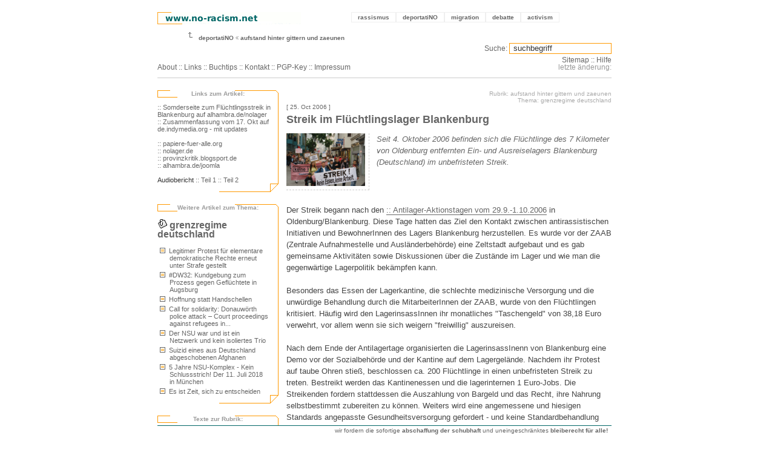

--- FILE ---
content_type: text/html; charset=utf-8
request_url: http://no-racism.net/article/1853
body_size: 7491
content:


<!-- template parsing by www.no-racism.net // smart activists make the machine do the work ... -->
<!DOCTYPE html PUBLIC "-//W3C//DTD XHTML 1.0 Transitional//EN" "http://www.w3.org/TR/xhtml1/DTD/xhtml1-transitional.dtd">
<html xmlns="http://www.w3.org/1999/xhtml" xml:lang="de-DE" lang="de-DE">
<head>
<script type="text/javascript">var _sf_startpt=(new Date()).getTime()</script>
<title>no-racism.net: Streik im Fl&uuml;chtlingslager Blankenburg // Thema: g</title>
<meta http-equiv="Content-Type" content="text/html; charset=UTF-8" />
<meta name="DC.Author" content="www.no-racism.net" />
<meta name="DC.Description" content="no-racism.net rassismus antisemitismus feminismus sexismus politik festung europa
   Streik im Fl&amp;uuml;chtlingslager Blankenburg 
  " />  
<link rel="shortcut icon" href="http://no-racism.net/templates/nora/image/icon.gif" type="image/x-icon" />
<link rel="start" href="http://no-racism.net/" title="Startseite" />
<link rel="contents" href="http://no-racism.net/sitemap/" title="Inhaltsverzeichnis" />
<link rel="search" href="http://no-racism.net/search.php" title="Suchen" />
<link rel="help" href="http://no-racism.net/help/" title="Hilfe" />
  <link rel="alternate" href="http://no-racism.net/print/1853" title="Druckversion dieser Seite" media="print" />
  
<link rel="section" href="http://no-racism.net/rassismus/" title="Rassismus" /> 
<link rel="section" href="http://no-racism.net/deportatiNO/" title="deportatiNO Gegen Abschiebungen" />
<link rel="section" href="http://no-racism.net/migration/" title="Migration" />
<link rel="section" href="http://no-racism.net/debatte/" title="Debatte" />
<link rel="section" href="http://no-racism.net/activism/" title="Activism" />

<link rel="bookmark" href="http://no-racism.net/links/" title="Links " />
<link rel="bookmark" href="http://no-racism.net/rechtshilfe/" title="Rechtshilfe" />
<link rel="alternate" type="application/rss+xml" title="nora news" href="http://no-racism.net/rss/nora_news_rss_foxsort.xml" />
<link rel="alternate" type="application/rss+xml" title="nora termine" href="http://no-racism.net/rss/nora_termine_rss_foxsort.xml" />
<style type="text/css" media="screen">
@import url(http://no-racism.net/templates/nora/nora.css);
</style>
<script src="http://no-racism.net/templates/nora/popup.js" type="text/javascript"></script>

<script type="text/javascript">

var gaJsHost = (("https:" == document.location.protocol) ? "https://ssl." : "http://www.");
document.write(unescape("%3Cscript src='" + gaJsHost + "google-analytics.com/ga.js' type='text/javascript'%3E%3C/script%3E"));
</script>
<script type="text/javascript">
try {
var pageTracker = _gat._getTracker("UA-1385250-9");
pageTracker._trackPageview();
} catch(err) {}

</script>






</head>


<body>

<script type="text/javascript">var _sf_startpt=(new Date()).getTime()</script>





<!-- sprungmarke zum bereichsmenu und inhalt -->    
<p class="invisible"> 
<a href="#inhalt">Zum Inhalt</a> .
<a href="#bereichsmenu">Zum Bereichsmenu</a> .
</p>

<!-- content durch diesen div zentrieren -->
<div id="center">


<div class="headerline1">
  
<!-- logo float left -->
<div class="SiteTitle">
  <a href="http://no-racism.net/"><img src="http://no-racism.net/templates/nora/image/main_banner.gif" alt="no-racism.net logo" /></a>
</div>

    
    
<!-- main menu float right -->
<div id="hauptmenu">
<ul>
  <li><a href="http://no-racism.net/rassismus/">rassismus <span>: über institutionalisierte Rassismen und rassistischen Konsens.</span> </a></li>
  <li><a href="http://no-racism.net/deportatiNO/">deportatiNO <span>: Vielfältiger Widerstand gegen Schubhaft und Abschiebungen.</span> </a></li>
  <li><a href="http://no-racism.net/migration/">migration <span>: Grenzregime, Schengenland (SIS), Migrationsmanagement, privatisierte Migrationsabwehr, Sexarbeit.</span> </a></li>
  <li><a href="http://no-racism.net/debatte/">debatte <span>: Dokumentation zu Diskussionen über zentrale politische Themen.</span> </a></li>
  <li><a href="http://no-racism.net/activism/" lang="en" xml:lang="en">activism <span lang="de" xml:lang="de">: Aktivitäten gegen die Regierung, für eine andere Welt, Demoberichte und -verfahren, mit Rechtshilfe</span> </a></li>
</ul>

<!-- end id hauptmenu --></div>
	
<div class="stopfloat">&nbsp;</div>
  <div class="crumstitle">
    <img src="http://no-racism.net/templates/nora/image/crums_start.gif" alt="pfeil zeigt auf no-racism.net logo" />      
                        
                      <a href="http://no-racism.net/main/33/" title="Rubrik: deportatiNO">deportatiNO</a>
            <img src="http://no-racism.net/templates/nora/image/crums.gif" alt="&gt;" />
                  
                  <span title="Aktuelle Rubrik: aufstand hinter gittern und zaeunen">
          <a href="http://no-racism.net/rubrik/75/">aufstand hinter gittern und zaeunen</a> 
          </span>
                    <br />
      <br />
<!--
      <span style="border-width: 1px; border-color: #ccc; border-style: dashed; padding: 3px;">
        <a href="http://www.med-user.net/ekh/rapidite.html#p5" target="_blank">18.12.2004 @EKH // no-racism.net und Volxtheater feiern</a>
      </span>
-->
<!-- end div crumstitle --></div>
	
<div class="subSiteTitle">
 <p>
    <a href="http://no-racism.net/about/" lang="en" xml:lang="en">About</a> ::
    <a href="http://no-racism.net/links/" lang="en" xml:lang="en">Links</a> ::
    <a href="http://no-racism.net/literatur/">Buchtips</a> ::
    <a href="http://no-racism.net/contact/">Kontakt</a> ::
    <a href="http://no-racism.net/contact/key/" lang="en" xml:lang="en">PGP-Key</a> 
    :: <a href="http://no-racism.net/impressum/" lang="en" xml:lang="en">Impressum</a>
        
 </p>
</div>
<div id="submenu">
	 <form method="post" action="/search.php">
	  <p><label for="query">Suche:</label>		
           <input type="text" size="22" name="query" id="query" value=" suchbegriff"
	   title="Suchbegriff eingeben und best&auml;tigen"
	    onblur="if(this.value=='')this.value=' suchbegriff';"
            onfocus="if(this.value==' suchbegriff')this.value='';" />
          </p>
	 </form>
        <a href="http://no-racism.net/sitemap/" lang="en" xml:lang="en">Sitemap</a> :: <a href="http://no-racism.net/help/" style="cursor:help">Hilfe</a><br />			
<span style="color:#999">letzte &auml;nderung:  </span>
	 
<!-- end div id submenu --></div>
<div class="stopfloat">&nbsp;</div> 
<!-- end div class heaerline1 --></div>


<!-- template parsing by www.no-racism.net // smart activists make the machine do the work ... -->
<!-- article.tpl start -->

<div id="contentarea">
  
<div id="bereichsmenu">


<!-- bilder zum text -->    
	
<!-- medien zum text -->
	
<!-- INTERNE links zum artikel ???????????????????????????????? ol liste ... oder p ... sind nicht verlinkt !! -->
		
	
<!-- EXTERNE links zum artikel .... ohne schleife???? macht dann eine liste sinn?? -->
		<div class="leftbox_header">
	    <h5>Links zum Artikel:</h5>
	</div>  
	
	<div class="leftbox_content">
		<a href="http://www.alhambra.de/nolager" target="_blank">:: Somderseite zum Fl&uuml;chtlingsstreik in Blankenburg auf alhambra.de/nolager</a><br />
<a href="http://de.indymedia.org/2006/10/159394.shtml" target="_blank">:: Zusammenfassung vom 17. Okt auf de.indymedia.org - mit updates</a><br />
<br />
<a href="http://papiere-fuer-alle.org/blankenburg" target="_blank">:: papiere-fuer-alle.org</a><br />
<a href="http://nolager.de/blog/node/459" target="_blank">:: nolager.de</a><br />
<a href="http://www.provinzkritik.blogsport.de" target="_blank">:: provinzkritik.blogsport.de</a><br />
<a href="http://www.alhambra.de/joomla" target="_blank">:: alhambra.de/joomla</a><br />
<br />
Audiobericht <a href="http://www.freie-radios.net/portal/content.php?id=14272" target="_blank">:: Teil 1</a> <a href="http://www.freie-radios.net/portal/content.php?id=14271" target="_blank">:: Teil 2</a>
	</div>
	<div class="leftbox_footer">&nbsp;</div>	  
        <!-- end EXTERNE linx -->



<!-- start THEMA.ID (Schwerpunkt (Artikel von versch. rubriken))-->
		<div class="leftbox_header">
		<h5>Weitere Artikel zum Thema:</h5>
	</div>
	
	<div class="leftbox_content">
	
	<h4 title="Link zum Inhaltsverzeichnis dieses Themas">
	<a href="http://no-racism.net/thema/73/">
	<img width="16" height="16" src="http://no-racism.net/templates/nora/image/stock_attach.png" alt="thema" />
	grenzregime deutschland</a>
	</h4>
    	<ol>
	    	     	<li><a href="http://no-racism.net/article/5487/">
        <img src="http://no-racism.net/templates/nora/image/text_liste_klein.gif" width="12" height="12" alt="artikel" title="artikel" />
	Legitimer Protest f&uuml;r elementare demokratische Rechte erneut unter Strafe gestellt</a>
	</li>
				     	<li><a href="http://no-racism.net/article/5485/">
        <img src="http://no-racism.net/templates/nora/image/text_liste_klein.gif" width="12" height="12" alt="artikel" title="artikel" />
	#DW32: Kundgebung zum Prozess gegen Gefl&uuml;chtete in Augsburg</a>
	</li>
				     	<li><a href="http://no-racism.net/article/5480/">
        <img src="http://no-racism.net/templates/nora/image/text_liste_klein.gif" width="12" height="12" alt="artikel" title="artikel" />
	Hoffnung statt Handschellen</a>
	</li>
				     	<li><a href="http://no-racism.net/article/5481/">
        <img src="http://no-racism.net/templates/nora/image/text_liste_klein.gif" width="12" height="12" alt="artikel" title="artikel" />
	Call for solidarity: Donauw&ouml;rth police attack &ndash; Court proceedings against refugees in...</a>
	</li>
				     	<li><a href="http://no-racism.net/article/5397/">
        <img src="http://no-racism.net/templates/nora/image/text_liste_klein.gif" width="12" height="12" alt="artikel" title="artikel" />
	Der NSU war und ist ein Netzwerk und kein isoliertes Trio</a>
	</li>
				     	<li><a href="http://no-racism.net/article/5390/">
        <img src="http://no-racism.net/templates/nora/image/text_liste_klein.gif" width="12" height="12" alt="artikel" title="artikel" />
	Suizid eines aus Deutschland abgeschobenen Afghanen</a>
	</li>
				     	<li><a href="http://no-racism.net/article/5388/">
        <img src="http://no-racism.net/templates/nora/image/text_liste_klein.gif" width="12" height="12" alt="artikel" title="artikel" />
	5 Jahre NSU-Komplex - Kein Schlussstrich! Der 11. Juli 2018 in M&uuml;nchen</a>
	</li>
				     	<li><a href="http://no-racism.net/article/5387/">
        <img src="http://no-racism.net/templates/nora/image/text_liste_klein.gif" width="12" height="12" alt="artikel" title="artikel" />
	Es ist Zeit, sich zu entscheiden</a>
	</li>
				</ol>
	</div>
	<div class="leftbox_footer">&nbsp;</div>
		
<!-- thema.id end -->	


<!-- start RUBRIK (Artikel in dieser Rubrik) -->
<div class="leftbox_header">
<h5>Texte zur Rubrik:</h5>
</div>  

<div class="leftbox_content">
<h4 title="Link zur kompletten Artikelliste dieser Rubrik">
<a href="http://no-racism.net/rubrik/75/">
<img src="http://no-racism.net/templates/nora/image/folder_grey.png" alt="rubrik" title="rubrik" />
aufstand hinter gittern und zaeunen</a>
</h4>

<ol><li><a href="http://no-racism.net/article/5558/">
<img src="http://no-racism.net/templates/nora/image/text_liste_klein.gif" width="12" height="12" alt="artikel" title="artikel" />
Ein Jahr nach dem Brand</a>
</li>
<li><a href="http://no-racism.net/article/5548/">
<img src="http://no-racism.net/templates/nora/image/text_liste_klein.gif" width="12" height="12" alt="artikel" title="artikel" />
B&uuml;rglkopf schlie&szlig;en: Hungerstreik vorerst beendet</a>
</li>
<li><a href="http://no-racism.net/article/5544/">
<img src="http://no-racism.net/templates/nora/image/text_liste_klein.gif" width="12" height="12" alt="artikel" title="artikel" />
Refugees on Hungerstrike: For the immediate closure of the Camp B&uuml;rglkopf!</a>
</li>
<li><a href="http://no-racism.net/article/5543/">
<img src="http://no-racism.net/templates/nora/image/text_liste_klein.gif" width="12" height="12" alt="artikel" title="artikel" />
Hungerstreik f&uuml;r Freiheit - Lager B&uuml;rglkopf schlie&szlig;en!</a>
</li>
<li><a href="http://no-racism.net/article/5540/">
<img src="http://no-racism.net/templates/nora/image/text_liste_klein.gif" width="12" height="12" alt="artikel" title="artikel" />
Freiheit statt Lager! Solidarit&auml;t mit den Hungerstreikenden!</a>
</li>
<li><a href="http://no-racism.net/article/5487/">
<img src="http://no-racism.net/templates/nora/image/text_liste_klein.gif" width="12" height="12" alt="artikel" title="artikel" />
Legitimer Protest f&uuml;r elementare demokratische Rechte erneut unter Strafe gestellt</a>
</li>
<li><a href="http://no-racism.net/article/5480/">
<img src="http://no-racism.net/templates/nora/image/text_liste_klein.gif" width="12" height="12" alt="artikel" title="artikel" />
Hoffnung statt Handschellen</a>
</li>
</ol>
</div>

<div class="leftbox_footer">&nbsp;</div>	  

<!-- +++++++++++++++  end div id bereichsmenu  +++++++++++++ --> </div>



  <div id="inhalt" >
  
    <p class="articleinfo">Rubrik: aufstand hinter gittern und zaeunen <br />
	Thema: grenzregime deutschland</p>
  
        
    <div class="articletitle">
	    <p>
    			
			[ 25. Oct 2006  ]</p>
	<h1>Streik im Fl&uuml;chtlingslager Blankenburg</h1>  
    </div>

    <div class="articletext">
	<img src="http://no-racism.net/upload/tn130_611192063.png"
	  alt="Demonstration in Oldenburg"  />	    
	<div class="abstract"><p>Seit 4. Oktober 2006 befinden sich die Fl&uuml;chtlinge des 7 Kilometer von Oldenburg entfernten Ein- und Ausreiselagers Blankenburg (Deutschland) im unbefristeten Streik.</p></div>
	<div class="stopfloat" style="line-height:3px;">&nbsp;</div>	
	<p>Der Streik begann nach den <a href="http://www.alhambra.de/nolager/antilagertage.htm" target="_blank">:: Antilager-Aktionstagen vom 29.9.-1.10.2006</a> in Oldenburg/Blankenburg. Diese Tage hatten das Ziel den Kontakt zwischen antirassistischen Initiativen und BewohnerInnen des Lagers Blankenburg herzustellen. Es wurde vor der ZAAB (Zentrale Aufnahmestelle und Ausl&auml;nderbeh&ouml;rde) eine Zeltstadt aufgebaut und es gab gemeinsame Aktivit&auml;ten sowie Diskussionen &uuml;ber die Zust&auml;nde im Lager und wie man die gegenw&auml;rtige Lagerpolitik bek&auml;mpfen kann.<br />
<br />
Besonders das Essen der Lagerkantine, die schlechte medizinische Versorgung und die unw&uuml;rdige Behandlung durch die MitarbeiterInnen der ZAAB, wurde von den Fl&uuml;chtlingen kritisiert. H&auml;ufig wird den LagerinsassInnen ihr monatliches "Taschengeld" von 38,18 Euro verwehrt, vor allem wenn sie sich weigern "freiwillig" auszureisen.<br />
<br />
Nach dem Ende der Antilagertage organisierten die LagerinsassInenn von Blankenburg eine Demo vor der Sozialbeh&ouml;rde und der Kantine auf dem Lagergel&auml;nde. Nachdem ihr Protest auf taube Ohren stie&szlig;, beschlossen ca. 200 Fl&uuml;chtlinge in einen unbefristeten Streik zu treten. Bestreikt werden das Kantinenessen und die lagerinternen 1 Euro-Jobs. Die Streikenden fordern stattdessen die Auszahlung von Bargeld und das Recht, ihre Nahrung selbstbestimmt zubereiten zu k&ouml;nnen. Weiters wird eine angemessene und hiesigen Standards angepasste Gesundheitsversorgung gefordert - und keine Standardbehandlung mit dem Medikament Paracetamol, wie es bisher der Fall ist. Desweiteren fordern sie das Lagerpersonal auf, die allt&auml;glichen Schikanen und Beleidigungen zu beenden (wie das oben genannte Streichen von Taschengeld).<br />
<br />
Grunds&auml;tzlich setzen sich die BewohnerInnen des Lagers f&uuml;r ein Ende der Isolationspolitik ein. Nach sp&auml;testens 3 Monaten sollen alle Fl&uuml;chtlinge dezentral in eigenen Wohnungen untergebracht werden und eine Arbeitserlaubnis erhalten. W&auml;hrend der letzten 3 Wochen sahen sich die Streikenden immer wieder den Repressionen durch die Polizei, Lagerleitung und ZAAB ausgesetzt.<br />
<br />
Lagerleiter L&uuml;ttgau weiss sowieso nicht, wieso sich die Fl&uuml;chtlinge so anstellen, denn das Kantinenessen "sei besser als die Nahrung, welche den Fl&uuml;chtlingen &uuml;blicherweise in ihren Herkunftsl&auml;ndern zur Verf&uuml;gung stehe".<br />
<br />
L&uuml;ttgau lie&szlig; auch den Busbetrieb zum Fl&uuml;chtlingslager einstellen und lie&szlig; die Fl&uuml;chtlinge wissen, dass der Betrieb erst wieder aufgenommen wird, wenn der Streik beendet wird.<br />
<br />
Auch bekommen Fl&uuml;chtlinge jetzt ihre Duldungen nur noch f&uuml;r 2 Monate ausgestellt und bekommen Vorladungen, um &uuml;ber den Streik Auskunft zu geben. Des Weiteren werden Streikende, insbesondere aus afrikanischen L&auml;ndern, vermehrt Botschaften vorgef&uuml;hrt, um die Fl&uuml;chtlinge mit den f&uuml;r die Abschiebung erforderlichen Ersatzpapieren auszustatten. Au&szlig;erdem wurden zwei an dem Streik beteiligte Fl&uuml;chtlinge in andere Lager umverteilt.<br />
<br />
W&auml;hrend der ersten drei Wochen Streik gab es etliche Demos und Aktionen, um auch die &Ouml;ffentlichkeit auf die Situation in den Lagern aufmerksam zu machen. Trotz der Repressionen, die die Streikenden erfahren machen sie weiter. Wie sich der Alltag der Streikenden derzeit gestaltet, geht aus Berichten von LagerinsassInnen hervor:<br />
<br />
<i>"Seit dem der Streik angefangen hat, haben die Beh&ouml;rden damit angefangen unsere Ausweise zu kopieren. Als ich mein Taschengeld abholen wollte, hat die Frau von der Beh&ouml;rde meinen Ausweis genommen und kopiert. Ich habe sie gefragt, warum sie das gemacht hat, aber sie hat mir darauf keine Antwort gegeben. Ich habe angefangen mit ihr zu diskutieren und dann hat sie meinen Ausweis in meine Akte gepackt und wollte ihn mir nicht wiedergeben. Ich bin &uuml;ber den Tisch gesprungen und habe ihn mir dann selber genommen.<br />
<br />
Als ich vorgestern zuf&auml;llig nicht zu Hause war hat mir mein Zimmernachbar erz&auml;hlt, dass die Polizei mich gesucht hat. Es waren f&uuml;nf Polizisten und zwei M&auml;nner vom Amt. Sie wollten ihm nicht sagen, was sie von mir wollen. Sie kamen letzte Nacht und heute morgen wieder. Ich wei&szlig; nicht, warum sie mich suchen, ich habe niemanden get&ouml;tet, vergewaltigt, Drogen verkauft oder eine andere Straftat begangen. Meine Vermutung ist, dass sie mich in ein anderes Lager verlegen wollen, weil ich mich an dem Kantinenstreik beteiligt habe. Ich habe Angst und traue mich nicht mehr, in meinem Zimmer zu schlafen. Ich habe Angst davor in ein anderes Lager in einem anderen Ort verlegt zu werden, weil ich nicht weiss, was das f&uuml;r Konsequenzen f&uuml;r mich h&auml;tte. Ich kenne niemanden in den anderen Lagern und den Orten, was es f&uuml;r die Beh&ouml;rden und die Polizei leichter macht mich unter Druck zu setzen. Au&szlig;erdem weiss ich nicht, ob es aus einem anderen Lager einfacher ist mich abzuschieben. Ich habe gro&szlig;e Angst davor zur&uuml;ck in das Land zu m&uuml;ssen, aus dem ich komme."</i><br />
<br />
Weitere Berichte auf <a href="http://www.alhambra.de/nolager/berichte.htm" target="_blank">:: alhambra.de/nolager</a><br />
<br />
Wichtig f&uuml;r die Streikenden ist die Unterst&uuml;tzung von "au&szlig;en", vor allem wenn es um die Essensversorgung der Streikenden geht, die bis jetzt gut funktioniert auch wenn Spenden immer willkommen sind. <br />
<br />
<br />
</p><h2>Das Lager Blankenburg - eine "totale Institution"</h2><p><br />
Lager f&uuml;r Fl&uuml;chtlinge und MigrantInnen beschr&auml;nken den sozialen Verkehr der zwangsweise dort untergebrachten Menschen mit der Au&szlig;enwelt; sie schr&auml;nken die Freiz&uuml;gigkeit ein. Die verwaltungstechnische Organisation des Lebens an immer demselben Ort und innerhalb des Zwangskollektivs schafft eine "k&uuml;nstliche" Welt, in der die Handlungsfreiheit von Menschen eklatant eingeschr&auml;nkt und Fl&uuml;chtlingen das Recht auf Selbstbestimmung entzogen wird. <br />
<br />
Seit 1991 existieren auf dem Klostergel&auml;nde in Blankenburg alle f&uuml;r das Asylverfahren notwendigen Beh&ouml;rden. In der ZASt Oldenburg befinden sich Au&szlig;enstellen der Ausl&auml;nderbeh&ouml;rde, des Bundesamtes f&uuml;r die Anerkennung ausl&auml;ndischer Fl&uuml;chtlinge, des Gesundheitsamtes, des Sozialamtes und der Kriminalpolizei, Arrestzellen f&uuml;r Abschiebeh&auml;ftlinge, der Allgemeine Sozialdienst und das Diakonische Werk. Au&szlig;erdem gibt es Wachdienste, die zum Teil Polizeivollmachten erhalten, d.h. sie d&uuml;rfen Fl&uuml;chtlinge verhaften, festsetzen, &uuml;berpr&uuml;fen und durchsuchen. <br />
<br />
Die R&auml;ume der Fl&uuml;chtlinge k&ouml;nnen jederzeit von HausmeisterInnen, BetreiberInnen und PolizistInnen begangen werden. Es gibt Pf&ouml;rtnerInnen am Eingang, die Ein- und Ausgangskontrollen durchf&uuml;hren von BewohnerInnen des Lagers sowie von deren BesucherInnen. <br />
<br />
Die Einschr&auml;nkung der Fl&uuml;chtlinge ist erkl&auml;rtes Ziel, denn Fl&uuml;chtlinge werden in Lager eingewiesen, damit sie einer permanenten Kontrolle ausgesetzt sind. Mit den Lagern werden die Fl&uuml;chtlinge von der Gesellschaft isoliert und ihre Integration in diese verhindert. Sie sollen keine eigene Perspektive aufbauen, sondern das Land so schnell wie  m&ouml;glich wieder verlassen.</p>
				
	<div class="printversion">
	    <p><a rel="alternate" href="http://no-racism.net/print/1853/" target="_blank">print version</a></p>
	</div>
    <!-- end div class articletext --> 
    </div>
    
<!-- sprungmarke zum hauptmenu und inhalt -->
<p class="invisible">
<a href="#hauptmenu">Zum Hauptmenu</a> .
<a href="#bereichsmenu">Zum Bereichsmenu</a>
</p>

<!-- end div id inhalt -->
</div>
<!-- end div id contentarea -->
</div>
<!-- article.tpl end -->
<script type="text/javascript">
  var _sf_async_config = { uid: 42986, domain: 'no-racism.net' };
  (function() {
    function loadChartbeat() {
      window._sf_endpt = (new Date()).getTime();
      var e = document.createElement('script');
      e.setAttribute('language', 'javascript');
      e.setAttribute('type', 'text/javascript');
      e.setAttribute('src',
        (("https:" == document.location.protocol) ? "https://a248.e.akamai.net/chartbeat.download.akamai.com/102508/" : "http://static.chartbeat.com/") +
        "js/chartbeat.js");
      document.body.appendChild(e);
    };
    var oldonload = window.onload;
    window.onload = (typeof window.onload != 'function') ?
      loadChartbeat : function() { oldonload(); loadChartbeat(); };
  })();
</script>



<!-- template parsing by www.no-racism.net // smart activists make the machine do the work ... -->
<!-- footer.tpl start -->

<div id="footer" lang="en" xml:lang="en" style="float:left">
  wir fordern die sofortige <b>abschaffung der schubhaft</b> und uneingeschränktes <b>bleiberecht für alle!</b>
  &nbsp;
</div>

<!-- end div id center --></div>

</body>
</html>
<!-- footer.tpl end -->
<!-- index.tpl end -->